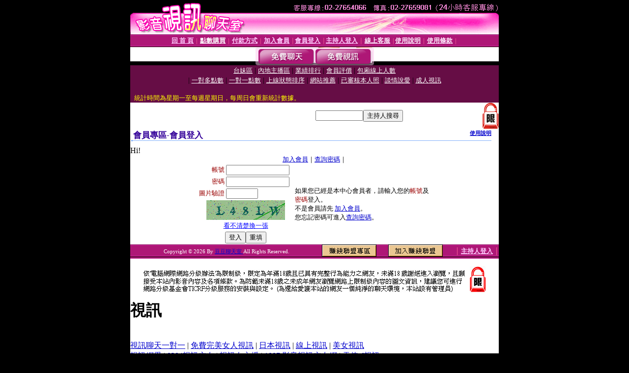

--- FILE ---
content_type: text/html; charset=Big5
request_url: http://plant.c474.com/V4/?AID=214634&FID=1211423&WEBID=AVSHOW
body_size: 391
content:
<script>alert('請先登入會員才能進入主播包廂')</script><script>location.href = '/index.phtml?PUT=up_logon&FID=1211423';</script><form method='POST' action='https://tk638.com/GO/' name='forms' id='SSLforms'>
<input type='hidden' name='CONNECT_ID' value=''>
<input type='hidden' name='FID' value='1211423'>
<input type='hidden' name='SID' value='8lcuidf4nnpvqrtmsfm8og9ronqr3vg8'>
<input type='hidden' name='AID' value='214634'>
<input type='hidden' name='LTYPE' value='U'>
<input type='hidden' name='WURL' value='http://plant.c474.com'>
</FORM><script Language='JavaScript'>document.getElementById('SSLforms').submit();self.window.focus();</script>

--- FILE ---
content_type: text/html; charset=Big5
request_url: http://plant.c474.com/index.phtml?PUT=up_logon&FID=1211423
body_size: 5992
content:
<html><head><title>豆豆聊天室 - 會員登入</title><meta http-equiv="PICS-Label" content='(PICS-1.1 "http://www.ticrf.org.tw/chinese/html/06-rating-v11.htm" l gen true for "http://plant.c474.com" r (s 3 l 3 v 3 o 0))'><meta http-equiv=content-type content="text/html; charset=big5">
<meta name='robots' content='all'>
<meta name="Keywords" content="免費,聊天,聊天室">
<meta name="description" content="免費,聊天,聊天室">

<style type="text/css"><!--
.text {
	font-size: 12px;
	line-height: 15px;
	color: #000000;
	text-decoration: none;
}

.link {
	font-size: 12px;
	line-height: 15px;
	color: #000000;
	text-decoration: underline;
}

.link_menu {
	font-size: 15px;
	line-height: 24px;
	text-decoration: underline;
}

.SS {font-size: 10px;line-height: 14px;}
.S {font-size: 11px;line-height: 16px;}
.M {font-size: 13px;line-height: 18px;}
.L {font-size: 15px;line-height: 20px;}
.LL {font-size: 17px;line-height: 22px;}
.avshow_link{display:none;}
.t01 {
	font-family: "新細明體";
	font-size: 12px;
	color: #FFFFFF;
}
.t02 {
	font-family: "新細明體";
	font-size: 12px;
	line-height: 14px;
	color: #666666;
	text-decoration: underline;
}
.AC2 {
        font-family: "新細明體";
        font-size: 12px;
        line-height: 18px;
        color: #AAAAAA;
        text-decoration: none;
}

.t03 {
	font-family: "新細明體";
	font-size: 12px;
	line-height: 18px;
	color: #000000;
}
.t04 {
	font-family: "新細明體";
	font-size: 12px;
	color: #FF0066;
}
.t05 {
	font-family: "新細明體";
	font-size: 12px;
	color: #000000;
}
.t06 {
	font-family: "新細明體";
	font-size: 12px;
	color: #FFFFFF;
}
.text1{
	font-family: "新細明體";
	font-size: 12px;
	color: #666666;
}
.text2{
	font-family: "新細明體";
	font-size: 15px;
	color: #990033;
}
.text3{
	font-family: "新細明體";
	font-size: 15px;
	color: #000066;
}
.text4{
	font-family: "新細明體";
	font-size: 12px;
	color: #FF6600;
}
.text5 {
	font-family: "新細明體";
	font-size: 15px;
	color: #000000;
}
.text6 {
	font-family: "新細明體";
	font-size: 12px;
	color: #FF6600;
}
.text7 {
	font-family: "新細明體";
	font-size: 15px;
	color: #FFFFFF;
	font-weight: bold;
}

--></style>
<script src='Scripts/AC_RunActiveContent.js' type='text/javascript'></script>
<script language="JavaScript" type="text/JavaScript">
function CHAT_GO(AID,FORMNAME){
document.form1_GO.AID.value=AID;
document.form1_GO.ROOM.value=AID;
document.form1_GO.MID.value=10000;
if(FORMNAME.uname.value=="" || FORMNAME.uname.value.indexOf("請輸入")!=-1)    {
  alert("請輸入暱稱");
  FORMNAME.uname.focus();
}else{
  var AWidth = screen.width-20;
  var AHeight = screen.height-80;
  if( document.all || document.layers ){
  utchat10000=window.open("","utchat10000","width="+AWidth+",height="+AHeight+",resizable=yes,toolbar=no,location=no,directories=no,status=no,menubar=no,copyhistory=no,top=0,left=0");
  }else{
  utchat10000=window.open("","utchat10000","width="+AWidth+",height="+AHeight+",resizable=yes,toolbar=no,location=no,directories=no,status=no,menubar=no,copyhistory=no,top=0,left=0");
  }
  document.form1_GO.uname.value=FORMNAME.uname.value;
  document.form1_GO.sex.value=FORMNAME.sex.value;
  document.form1_GO.submit();
}
}


function CHAT_GO123(AID){
  document.form1_GO.AID.value=AID;
  document.form1_GO.ROOM.value=AID;
  document.form1_GO.MID.value=10000;
  if(document.form1_GO.uname.value=="")    {
    alert("請輸入暱稱");
  }else{
    var AWidth = screen.width-20;
    var AHeight = screen.height-80;
    if( document.all || document.layers ){
    utchat10000=window.open("","utchat10000","width="+AWidth+",height="+AHeight+",resizable=yes,toolbar=no,location=no,directories=no,status=no,menubar=no,copyhistory=no,top=0,left=0");
    }else{
    utchat10000=window.open("","utchat10000","width="+AWidth+",height="+AHeight+",resizable=yes,toolbar=no,location=no,directories=no,status=no,menubar=no,copyhistory=no,top=0,left=0");
    }
    document.form1_GO.submit();
  }
}

function MM_swapImgRestore() { //v3.0
  var i,x,a=document.MM_sr; for(i=0;a&&i<a.length&&(x=a[i])&&x.oSrc;i++) x.src=x.oSrc;
}

function MM_preloadImages() { //v3.0
  var d=document; if(d.images){ if(!d.MM_p) d.MM_p=new Array();
    var i,j=d.MM_p.length,a=MM_preloadImages.arguments; for(i=0; i<a.length; i++)
    if (a[i].indexOf("#")!=0){ d.MM_p[j]=new Image; d.MM_p[j++].src=a[i];}}
}

function MM_findObj(n, d) { //v4.01
  var p,i,x;  if(!d) d=document; if((p=n.indexOf("?"))>0&&parent.frames.length) {
    d=parent.frames[n.substring(p+1)].document; n=n.substring(0,p);}
  if(!(x=d[n])&&d.all) x=d.all[n]; for (i=0;!x&&i<d.forms.length;i++) x=d.forms[i][n];
  for(i=0;!x&&d.layers&&i<d.layers.length;i++) x=MM_findObj(n,d.layers[i].document);
  if(!x && d.getElementById) x=d.getElementById(n); return x;
}

function MM_swapImage() { //v3.0
  var i,j=0,x,a=MM_swapImage.arguments; document.MM_sr=new Array; for(i=0;i<(a.length-2);i+=3)
   if ((x=MM_findObj(a[i]))!=null){document.MM_sr[j++]=x; if(!x.oSrc) x.oSrc=x.src; x.src=a[i+2];}
}


 function aa() {
   if (window.event.ctrlKey)
       {
     window.event.returnValue = false;
         return false;
       }
 }
 function bb() {
   window.event.returnValue = false;
 }
function MM_openBrWindow(theURL,winName,features) { //v2.0
 window.open(theURL,winName,features);
}


//-->
</script>

</head>
<body bgcolor=#000000 text=#000000 link=#0000CC vlink=#3987C6 topMargin=0 marginheight=0 marginwidth=0>
<table width='750' border='0' cellpadding='0' cellspacing='0' bgcolor='#FFFFFF' ALIGN=CENTER><tr><td width='750' align='left' valign='top' bgcolor='#000000'><IMG SRC='/img/top.gif' WIDTH='750' height='70'></td></tr></table><table width='750' border='0' cellpadding='0' cellspacing='0' bgcolor='#FFFFFF' ALIGN=CENTER><tr><td><table width='750' height='26' border='0' cellpadding='0' cellspacing='0' background='img/line-01.gif'><tr> <td><div align='center'> <p><a href='./index.phtml?FID=1211423'><font color='#FFCCFF' CLASS='M'><strong>回 首 頁</strong></font></a><font color='#FF6699' CLASS='SS'> │ </font><font CLASS='M'><strong> <a href='/PAY1/?UID=&FID=1211423' TARGET='_blank'><font color='#FFFCFF'>點數購買</font></a></strong></font><font color='#FF6699' CLASS='SS'> │ </font><font CLASS='M'><strong><a href='./index.phtml?PUT=pay_doc1&FID=1211423'><font color='#FFCCFF'>付款方式</font></a></strong></font><font color='#FF6699' CLASS='SS'> │ </font><font CLASS='M'><strong><a href='./index.phtml?PUT=up_reg&s=1&FID=1211423'><font color='#FFCCFF'>加入會員</font></a></strong></font><font color='#FF6699' CLASS='S'> │</font><font CLASS='M'><strong><a href='./index.phtml?PUT=up_logon&FID=1211423'><font color='#FFCCFF'>會員登入</font></a> </strong></font><font color='#FF6699' CLASS='S'>│</font><font CLASS='M'><strong><a href='./index.phtml?PUT=a_logon&FID=1211423'><font color='#FFCCFF'>主持人登入</font></a></strong></font><font color='#FF6699' CLASS='S'> │ </font><font CLASS='M'><strong><a href='./index.phtml?PUT=mailbox&FID=1211423'><font color='#FFECFF'>線上客服</font></a></strong></font><font color='#FF6699' CLASS='SS'> │</font><font CLASS='M'><strong><a href='./index.phtml?PUT=faq&FID=1211423'><font color='#FFECFF'>使用說明</font></a></strong></font><font color='#FF6699' CLASS='SS'> │</font><font CLASS='M'> <strong><a href='./index.phtml?PUT=tos&FID=1211423'><font color='#FFECFF'>使用條款</font></a></strong></font><font color='#FF6699' CLASS='SS'> │</font></div></td></tr></table></td></tr></table>
<table width='750' border='0' align='center' cellpadding='0' cellspacing='0' bgcolor='#FFFFFF'>
 <tr>
<td height='37' background='images2/bnt-bg.jpg' ALIGN='CENTER'><table border='0' cellspacing='0' cellpadding='0'>
 <tr>
<td><img src='images2/bnt-bg02.jpg' width='6' height='37' BORDER=0></td><td><A href='./index.phtml?CHANNEL=R51&FID=1211423'><img src='images2/bnt-a1.jpg' width='116' height='37' BORDER=0></A></td>
<td><A href='./index.phtml?CHANNEL=R52&FID=1211423'><img src='images2/but-a2.jpg' width='116' height='37' BORDER=0></A></td>
<!--td width='17%'><A href='./index.phtml?CHANNEL=R55&FID=1211423'><img src='images2/but-a3.jpg' width='115' height='37' BORDER=0></A></td-->
<!--td><A href='./index.phtml?CHANNEL=R53&FID=1211423'><img src='images2/but-a4.jpg' width='114' height='37' BORDER=0></A></td-->
<!--td><A href='./index.phtml?CHANNEL=R54&FID=1211423'><img src='images2/but-a6.jpg' width='130' height='37' BORDER=0></A></td--><td><img src='images2/but-bg03.jpg' width='5' height='37' BORDER=0></td></tr>
</table></td>
 </tr>
</table><table width='750' border='0' align='center' cellpadding='0' cellspacing='0' bgcolor='#FFFFFF'><tr><td height='65' bgcolor='#660D45' ALIGN=CENTER CLASS=L VALIGN=TOP><A href='./index.phtml?PUT=A_SORT&CHANNEL=&SORT=TW&FID=1211423'><FONT COLOR=FFFFFF class='M'>台妹區</A></FONT> | <A href='./index.phtml?PUT=A_SORT&CHANNEL=&SORT=CN&FID=1211423'><FONT COLOR=FFFFFF class='M'>內地主播區</A></FONT> | <A href='./index.phtml?PUT=A_SORT&CHANNEL=&SORT=N&FID=1211423'><FONT COLOR=FFFFFF class='M'>業績排行</A></FONT> | <A href='./index.phtml?PUT=A_SORT&CHANNEL=&SORT=VOTE&FID=1211423'><FONT COLOR=FFFFFF class='M'>會員評價</A></FONT> | <A href='./index.phtml?PUT=A_SORT&CHANNEL=&SORT=NUMBER&FID=1211423'><FONT COLOR=FFFFFF class='M'>包廂線上人數</A></FONT><BR> | <A href='./index.phtml?PUT=A_SORT&CHANNEL=&SORT=R6&FID=1211423'><FONT COLOR=FFFFFF class='M'>一對多點數</A></FONT> | <A href='./index.phtml?PUT=A_SORT&CHANNEL=&SORT=R7&FID=1211423'><FONT COLOR=FFFFFF class='M'>一對一點數</A></FONT> | <A href='./index.phtml?PUT=A_SORT&CHANNEL=&SORT=R4&FID=1211423'><FONT COLOR=FFFFFF class='M'>上線狀態排序</A></FONT> | <A href='./index.phtml?PUT=A_SORT&CHANNEL=&SORT=HOT&FID=1211423'><FONT COLOR=FFFFFF class='M'>網站推薦</A></FONT> | <A href='./index.phtml?PUT=A_SORT&CHANNEL=&SORT=R16R17&FID=1211423'><FONT COLOR=FFFFFF class='M'>已審核本人照</A></FONT> | <A href='./index.phtml?PUT=A_SORT&CHANNEL=&SORT=R40&FID=1211423'><FONT COLOR=FFFFFF class='M'>談情說愛</A></FONT> | <A href='./index.phtml?PUT=A_SORT&CHANNEL=&SORT=R41&FID=1211423'><FONT COLOR=FFFFFF class='M'>成人視訊</A></FONT><table cellpadding='0' cellspacing='0' WIDTH=98% ALIGN=CENTER CLASS=M><tr><td><FONT COLOR=AAFFEE><FONT COLOR=YELLOW><BR>統計時間為星期一至每週星期日，每周日會重新統計數據。</span></div></td></tr></table></td></tr></table><table width='750' border='0' cellspacing='0' cellpadding='0'  bgcolor='#FFFFFF' ALIGN=CENTER>
<tr><td width='377' rowspan='2'></td><td colspan='2' VALIGN=TOP><table border='0' cellpadding='0' cellspacing='0' WIDTH=100%><TR><TD ALIGN=CENTER><table height='23' border='0' cellpadding='0' cellspacing='0'><SCRIPT language='JavaScript'>
function CHECK_SEARCH_KEY(FORMNAME){
  var error;
  if (FORMNAME.KEY_STR.value.length<2){
    alert('您輸入的搜尋字串必需多於 2 字元!!');
    FORMNAME.KEY_STR.focus();
    return false;
  }
  return true;
}
</SCRIPT><form name='SEARCHFORM' action='./index.phtml' align=center method=POST onSubmit='return CHECK_SEARCH_KEY(SEARCHFORM);'>
<input type=hidden name='PUT' value='a_show'>
<input type=hidden name='FID' value='1211423'>
<tr> <td CLASS='M'> <div align='right'>
<input type='text' name='KEY_STR' size='10' VALUE=''>
</TD><TD>
<input type='SUBMIT' value='主持人搜尋' name='B2'></td></tr></FORM></table></div></td><td width='190'><!--A href='./index.phtml?PUT=pay_action&FID=1211423'><div align='center'><img src='images2/66.jpg' width='118' height='21' BORDER=0></A--></div><td align='center' VALIGN=TOP><IMG SRC='img/lock.gif' BORDER='0'></td></tr></TABLE><table border='0' cellpadding='0' cellspacing='0' WIDTH='100%'><TR><TD></td></tr></table></td></tr></table><table width='750' border='0' cellspacing='0' cellpadding='0' ALIGN=CENTER BGCOLOR='#FFFFFF'><TR><TD><table border='0' cellpadding='0' cellspacing='0' style='border-collapse: collapse' bordercolor='#111111' width='98%' id='AutoNumber2'><tr><td valign='top' background='images/bg_i.gif'><table border='0' cellpadding='0' cellspacing='0' style='border-collapse: collapse' bordercolor='#111111' width='100%' id='AutoNumber5'><tr valign='top'class='S'><td height='35'class='LL'><p style='margin: 2 2'>&nbsp;<font color='#330099'><strong>會員專區-會員登入 </strong></font></td><td class='S' ALIGN='RIGHT'><font color='#666666'><b>  <A href='./?FID=1211423&PUT=faq2' target=_blank>使用說明</A></b></font></td></tr></table></td></tr></table><TABLE WIDTH=750 BORDER=0 cellspacing='0' cellpadding='0' align='center'><TR><TD ALIGN=CENTER></TD></TR></TABLE><TABLE WIDTH=750 BORDER=0 cellspacing='0' cellpadding='0' align='center'><TR><TD ALIGN=CENTER></TD></TR></TABLE>Hi!<table width='480' border='0' cellpadding='0' cellspacing='0' align=center CLASS=M><SCRIPT language='JavaScript'>function check_input(FORMNAME){
  var error;
  if (FORMNAME.USERID.value==''){
    alert('請填寫正確帳號!!');
    FORMNAME.USERID.focus();
    return false;
  }
  if (FORMNAME.USER_PASSWORD.value==''){
    alert('請填寫正確密碼!!');
    FORMNAME.USER_PASSWORD.focus();
    return false;
  }

  if (FORMNAME.CHIMG.value==''){
    alert('請填寫正確[圖片驗證]圖片上為5碼字!!');
    FORMNAME.CHIMG.focus();
    return false;
  }
  if (FORMNAME.CHIMG.value.length!=5){
    alert('您輸入的圖片驗證共'+FORMNAME.CHIMG.value.length+'碼~圖片上為5碼字!!');
    FORMNAME.CHIMG.focus();
    return false;
  }

  if (FORMNAME.CHIMG.value.length!=5){
    alert('您輸入的圖片驗證共'+FORMNAME.CHIMG.value.length+'碼~圖片上為5碼字!!');
    FORMNAME.CHIMG.focus();
    return false;
  }

  return true;}</SCRIPT><form name='AcceptForm' action='./index.phtml' align=center method=POST onSubmit='return check_input(AcceptForm);' target='_top'><input name=done type=hidden value=''><input type=hidden name='PUT' value='up_logon'><input type=hidden name='AID' value=''><input type=hidden name='FID' value='1211423'><input type=hidden name='CONNECT_ID' value=''><input type=hidden name='FROM' value='up_logon'><input type=hidden name='TYPE' value='up_logon'><input type=hidden name='ACTIONTYPE' value=''><tr><td bgcolor='#FFFFFF' WIDTH=140 ALIGN=CENTER> <TR><TD COLSPAN='2' ALIGN=CENTER CLASS=M><a href='./index.phtml?PUT=up_reg&s=1'>加入會員</a>｜<a href='./index.phtml?PUT=up_password'>查詢密碼</a>｜</TD></TR><TR><TD WIDTH=200><table width='100%' border='0' align='center' cellpadding='1' cellspacing='1' CLASS='M'><tr><td ALIGN='RIGHT'><font color='#990000'>帳號</font></TD><TD><input type='text' name='USERID' size='14' maxlength='32' value=''></font></td></tr><tr><td ALIGN='RIGHT'><font color='#990000'>密碼</font></TD><TD><INPUT name='USER_PASSWORD' type='PASSWORD' size='14' maxlength='32'></font></td></tr><tr><td ALIGN='RIGHT'><font color='#990000'>圖片驗證</font></TD><TD><INPUT name='CHIMG' type='TEXT' size='6' maxlength='12'></TD></TR><TR><TD COLSPAN='2' ALIGN='CENTER'><A href='#' onclick="document.getElementById('IMGCHK').src='/chk.phtml?FID=1211423&t='+new Date().getTime()+'';"><IMG SRC='/chk.phtml?FID=1211423' border='0' width='160' height='40' align='absmiddle' ID='IMGCHK'></A></TD></TR><TR><TD COLSPAN='2' ALIGN='CENTER'><A href='#' onclick="document.getElementById('IMGCHK').src='/chk.phtml?FID=1211423&t='+new Date().getTime()+'';"><FONT COLOR='BLUE'>看不清楚換一張</FONT></A></font></td></tr></TD></TR><tr><td colspan='2' align='center'> <input type='submit' name='Submit' value='登入'><input type='reset' name='Submit2' value='重填'></div></td></tr></form></table></td><td BGCOLOR=FFFFFF>如果您已經是本中心會員者，請輸入您的<font color='#990000'>帳號</font>及<font color='#990000'>密碼</font>登入。<BR>不是會員請先 <a href='./index.phtml?PUT=up_reg&s=1'>加入會員</a>。<BR>您忘記密碼可進入<a href='./index.phtml?PUT=up_password'>查詢密碼</a>。 </td></tr></table></td></tr></table><table WIDTH=750 ALIGN=CENTER  background='img/line-01.gif' BGCOLOR=FFFFFF HEIGHT=26  border='0' cellpadding='0' cellspacing='0'><tr><td ALIGN=RIGHT CLASS='S'>
<FONT COLOR=FFFFFF CLASS=S>
Copyright &copy; 2026 By <a href='http://plant.c474.com'>豆豆聊天室</a> All Rights Reserved.</FONT>
</TD><TD>
<div align='right'><a href='./?PUT=aweb_logon&FID=1211423'
 onMouseOut="MM_swapImgRestore()"
 onMouseOver="MM_swapImage('Image8','','img/clm-2.gif',1)"><img src='img/clm.gif' name='Image8' width='111' height='25' hspace='0' border='0'></a>
　
<a href='./?PUT=aweb_reg&FID=1211423'
 onMouseOut="MM_swapImgRestore()"
 onMouseOver="MM_swapImage('Image9','','img/join-it2.gif',1)"><img src='img/join-it.gif' name='Image9' width='111' height='25' hspace='0' border='0'></a></TD><TD ALIGN=RIGHT><font color='#FF6699' CLASS='M'> │ </font><font CLASS='M'><strong><a href='/index.phtml?PUT=a_logon&FID=1211423'><font color='#FFCCFF'>主持人登入</font></a></strong></font><font color='#FF6699' CLASS='M'> │ </font></td></tr></table><table width='750' border='0' align='center' cellpadding='0' cellspacing='0' bgcolor='FFFFFF'><tr><td class='text'>&nbsp;</td></tr><tr><td><div align='center'><img src='images2/up.jpg' width='697' height='54'></div></td></tr><tr><td class='text'>&nbsp;</td></tr></td></tr></table><CENTER></TABLE><table width='750' border='0' align='center' cellpadding='0' cellspacing='0' bgcolor='FFFFFF'><tr><TD><div>
<h1>視訊</h1><br>
<a href=http://cam14.c762.info/>視訊聊天一對一</a> | <a href=http://cam13.c193.info/>免費完美女人視訊</a> | <a href=http://cam20.g857.com/>日本視訊</a> | <a href=http://cam23.k499.info/>線上視訊</a> | <a href=http://cam22.h873.info/>美女視訊</a><br>
<a href=http://cam50.m689.info/>視訊網愛</a> | <a href=http://cam95.p629.info/>0204視訊交友</a> | <a href=http://cam89.u859.info/>視訊女主播</a> | <a href=http://cam14.u649.info/>1007 影音視訊交友網</a> | <a href=http://cam77.u322.info/>天使ol視訊</a><br>
<h1>視訊聊天</h1><br>
<a href=http://cam20.i613.info/>麗的視訊聊天</a> | <a href=http://www.k510.info/>情色視訊聊天</a> | <a href=http://cam2.l772.info/>上班族視訊聊天室</a> | <a href=http://cam9.l772.info/>0410 免費視訊聊天網</a> | <a href=http://cam9.h195.info/>視訊聊天是</a><br>
<a href=http://cam23.u327.info/>影音免費視訊聊天室</a> | <a href=http://cam11.v686.info/>成人視訊聊天</a> | <a href=http://cam65.u902.com/>0401免費視訊聊天</a> | <a href=http://cam20.u671.info/>show-live影音視訊聊天網</a> | <a href=http://cam89.u902.com/>即時通視訊聊天</a><br>
<h1>視訊美女</h1><br>
<a href=http://cam27.l193.info/>台灣視訊美女聊天</a> | <a href=http://cam.g248.info/>,0401影音視訊美女聊天室</a> | <a href=http://cam3.l892.info/>ut視訊美女</a> | <a href=http://cam23.l372.info/>免費視訊美女影音電視</a> | <a href=http://cam9.c815.info/>視訊美女超模幫</a><br>
<a href=http://cam19.v296.info/>173liveshow 視訊美女</a> | <a href=http://cam46.m868.info/>0941視訊美女</a> | <a href=http://cam21.v710.info/>免費台中視訊美女影音觀賞</a> | <a href=http://cam56.u381.info/>視訊美女俱樂</a> | <a href=http://cam26.m868.info/>173liveshow視訊美女</a><br>
<h1>免費視訊</h1><br>
<a href=http://cam13.i682.info/>免費視訊a片</a> | <a href=http://cam14.l411.info/>免費視訊聊天室 紫色夢幻</a> | <a href=http://cam1.k769.info/>0509 免費視訊聊天秀</a> | <a href=http://cam12.l411.info/>免費視訊俱樂部</a> | <a href=http://cam13.g527.info/>國外免費視訊</a><br>
<a href=http://cam83.v421.com/>msn 免費視訊妹</a> | <a href=http://cam49.p267.com/>173免費視訊聊天</a> | <a href=http://cam76.p767.info/>影音免費視訊秀</a> | <a href=http://cam2.x637.info/>免費視訊觀看</a> | <a href=http://cam3.z344.info/>免費視訊173liveshow</a><br>
<h1>18成人</h1><br>
<a href=http://coy.g916.info/>18成人av線上免費影城</a> | <a href=http://set.h597.info/>18成人交友</a> | <a href=http://rest.i687.info/>japan 18成人網站</a> | <a href=http://reel.i198.info/>18成人圖</a> | <a href=http://choke.k285.info/>18成人情色文學</a><br>
<a href=http://mat.w395.info/>18成人網小說</a> | <a href=http://qualm.w395.info/>18成人av中文字幕</a> | <a href=http://hare.w395.info/>台灣18成人網</a> | <a href=http://giddy.p527.info/>18成人av圖文影片</a> | <a href=http://bear.l753.info/>18成人網av線上免費直播</a><br>
<h1>聊天</h1><br>
<a href=http://month.g478.info/>小高聊天網</a> | <a href=http://spark.k864.info/>網愛聊天室</a> | <a href=http://flank.i296.info/>173視訊聊天</a> | <a href=http://touch.k330.info/>080中部人聊天</a> | <a href=http://vise.c922.info/>同志聊天室</a><br>
<a href=http://rapid.v648.info/>一夜情聊天室</a> | <a href=http://cold.z588.info/>聊天室ut</a> | <a href=http://spat.x804.info/>ut聊天大廳</a> | <a href=http://thick.p533.info/>台中聊天室</a> | <a href=http://mommy.l774.com/>免費聊天</a><br>
<h1>聊天交友</h1><br>
<a href=http://giant.i947.info/>聊天交友080聊天聯盟網</a> | <a href=http://avshow.g698.info/>聊天交友happytoy</a> | <a href=http://home.h530.info/>花蓮聊天交友</a> | <a href=http://ugly.g698.info/>網站聊天交友</a> | <a href=http://fit.l938.com/>線上聊天交友</a><br>
<a href=http://a66.z212.info/>85cc視訊聊天交友</a> | <a href=http://a63.z212.info/>ut聊天交友網</a> | <a href=http://a42.v440.info/>聊天交友網ut</a> | <a href=http://a87.s232.info/>豆豆聊天交友網</a> | <a href=http://a20.z584.com/>尋夢聊天交友網</a><br>
<h1>線上A片</h1><br>
<a href=http://tame.c759.com/>日本免費線上a片</a> | <a href=http://adobe.g412.info/>線上aa片</a> | <a href=http://gogo.m572.info/>線上a片下載</a> | <a href=http://hiav.c690.info/>線上av直播</a> | <a href=http://hold.c690.info/>免費線上a片無碼</a><br>
<a href=http://a43.z275.com/>免費線上av影片</a> | <a href=http://a29.z621.info/>線上a片直播王</a> | <a href=http://a72.p746.info/>gogo2免費線上a片</a> | <a href=http://a23.z275.com/>免費線上a影片</a> | <a href=http://a56.v504.info/>免費 線上a片</a><br>
<h1>美女</h1><br>
<a href=http://meinv9.v124.info/>爆奶美女寫真</a> | <a href=http://meinv9.v862.info/>玩美女人影音秀</a> | <a href=http://meinv23.c149.com/>美女貼圖</a> | <a href=http://meinv1.v215.info/>玩美女人護士影片看到爽</a> | <a href=http://meinv19.m457.com/>美女視訊天堂區</a><br>
<a href=http://meinv20.g273.info/>俄羅斯美女寫真</a> | <a href=http://meinv31.j135.info/>長腿美女</a> | <a href=http://meinv66.g273.info/>褲襪美女圖片</a> | <a href=http://meinv26.l264.info/>ㄖ本美女圖庫ㄖ報</a> | <a href=http://meinv13.c798.info/>網路美女</a><br>
<h1>偷拍</h1><br>
<a href=http://toupai10.p662.info/>偷拍照片</a> | <a href=http://toupai18.x824.com/>偷拍圖</a> | <a href=http://toupai11.x844.com/>偷拍色情片</a> | <a href=http://z331.info/>免費偷拍</a> | <a href=http://toupai5.z331.info/>偷拍走光</a><br>
<a href=http://toupai2.g436.info/>偷拍做愛</a> | <a href=http://toupai19.h219.info/>偷拍自拍影片</a> | <a href=http://toupai89.h879.info/>情色偷拍自拍影片</a> | <a href=http://toupai58.g436.info/>成人自拍偷拍貼影</a> | <a href=http://toupai60.h219.info/>偷拍圖貼</a><br>
</div></TD></TR></TABLE>